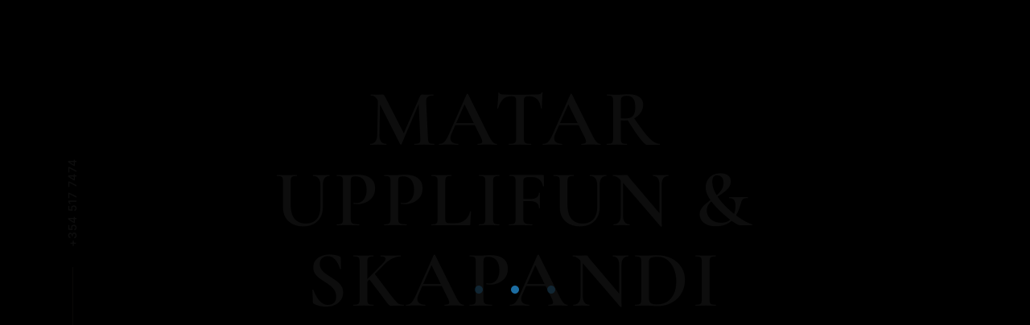

--- FILE ---
content_type: image/svg+xml; charset=utf-8
request_url: https://cdn.weglot.com/flags/circle/is.svg
body_size: -193
content:
<svg xmlns="http://www.w3.org/2000/svg" viewBox="0 0 512 512"><clipPath id="a"><circle cx="50%" cy="50%" r="50%" fill="#fff"/></clipPath><g clip-path="url(#a)"><defs><clipPath id="b"><path fill-opacity=".7" d="M85.4 0h486v486h-486z"/></clipPath></defs><g fill-rule="evenodd" stroke-width="0" clip-path="url(#b)" transform="translate(-90)scale(1.0535)"><path fill="#003897" d="M0 0h675v486H0z"/><path fill="#fff" d="M0 189h189V0h108v189h378v108H297v189H189V297H0z"/><path fill="#d72828" d="M0 216h216V0h54v216h405v54H270v216h-54V270H0z"/></g></g></svg>